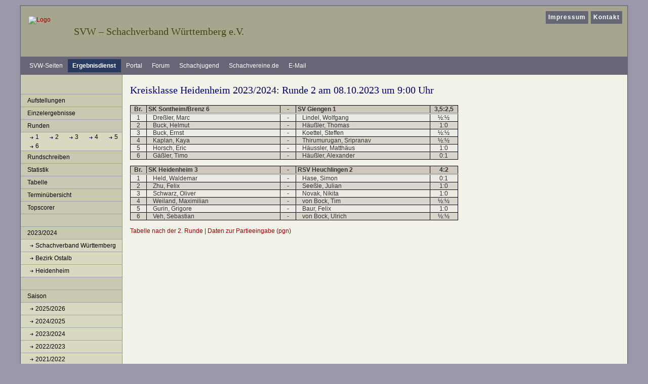

--- FILE ---
content_type: text/html; charset=ISO-8859-15
request_url: https://ergebnisse.svw.info/show/2023/3363/runde/2/
body_size: 2778
content:
<!DOCTYPE html PUBLIC "-//W3C//DTD XHTML 1.0 Transitional//EN"
   "http://www.w3.org/TR/xhtml1/DTD/xhtml1-transitional.dtd">
<html xmlns="https://www.w3.org/1999/xhtml" xml:lang="de" lang="de">
<head>
<title>Kreisklasse Heidenheim 2023/2024 - Runde 2</title>
<meta http-equiv="content-type" content="text/html; charset=iso-8859-15" />
<meta http-equiv="imagetoolbar" content="false" />
<meta name="description" content="Template f&uuml;r den SVW - zwei Spalten" />
<meta name="author" content="Schachverband W&uuml;rttemberg e.V." />
<meta name="robots" content="index, follow, archive" />
<meta name="referrer" content="no-referrer">
<link rel="shortcut icon" href="/img/favicon.ico" type="image/x-icon" />
<link href="https://css.svw.info/styles.css" rel="stylesheet" type="text/css" />
<link href="/css/jquery-ui-1.9.2.custom.css" rel="stylesheet" type="text/css" />
<link href="/css/jquery-ui-1.9.2.custom.min.css" rel="stylesheet" type="text/css" />

<!--[if lte IE 7]>
<link href="https://css.svw.info/yaml_31/core/iehacks.css" rel="stylesheet" type="text/css" />
<![endif]-->
    </head>

<body id="ergebnisse" class="cols2"  >
	<div id="page_margins">
		<div id="page" class="hold_floats">
			<div id="header">
				<div id="topnav">
					<!-- Start: Skiplink-Navigation -->
					<a class="skip" href="#navigation" title="Direkt zur Navigation springen">Zur Navigation springen</a>
					<a class="skip" href="#content" title="Direkt zum Inhalt springen">Zum Inhalt springen</a>
					<!-- Ende: Skiplink-Navigation -->
					<ul id="mainlevel_header_nav"><li><a href="https://www.svw.info/impressum">Impressum</a></li>
					<li><a href="https://www.svw.info/kontakt">Kontakt</a></li></ul>
				</div>
				<!-- ende #topnav -->
				<hr />

				<div id="svwheader">
					<div id="logo"><a href="https://www.svw.info/"><img style="border:0" src="/img/logo_svw.gif" width="80" height="57" title="zur Startseite Schachverband W&uuml;rttemberg" alt="Logo" /></a></div>
					<h1>SVW &#8211; Schachverband W&uuml;rttemberg e.V.</h1>
				</div>
				<!-- ende #svwheader -->
				<hr />

				<!-- start of search -->
<!--				<div id="search">
					<form id="searchbox" method="get" action="http://www.svw.info/index.php?option=com_search">
						<fieldset><legend>Suche</legend><label for="searchword"><b>Suchen beim SVW:</b></label>
						<input type="text" id="searchword" name="searchword" alt="Suche" />
						<input type="submit" class="button" name="submit" value="Los" title="Suche starten" />
						<input type="hidden" name="option" value="com_search" />
						<input type="hidden" name="Itemid" value="" /></fieldset>
					</form>
				</div> --> <!-- end of search --><hr />
			</div>
			<!-- #header ende-->

			<!-- #nav: Hauptnavigation -->
			<div id="nav">
				<a id="navigation" name="main_navigation"></a> <!-- Skiplink-Anker: Navigation -->
				<h2>Bereiche beim SVW</h2>
				<div id="nav_main">
				<ul>
					<li><a title="Startseite SVW" href="https://www.svw.info/">SVW-Seiten</a></li>
					<li id="current"><a title="Ergebnisdienst SVW" href="https://ergebnisse.svw.info/">Ergebnisdienst</a></li>
					<li><a title="Vereinsportal SVW" href="https://portal.svw.info/">Portal</a></li>
					<li><a title="Forum SVW" href="https://forum.svw.info/">Forum</a></li>
					<li><a title="WSJ - W&uuml;rttembergische Schachjugend" href="https://wsj-schach.de/">Schachjugend</a></li>
					<li><a title="Schachvereine.de" href="https://www.schachvereine.de/">Schachvereine.de</a></li>
					<li><a title="zur E-Mailverwaltung" href="https://kopano.svw.info">E-Mail</a></li>
				</ul>
				</div>
			</div><hr />
			<!-- #nav: - Ende -->
			
			<!-- #main: Beginn Inhaltsbereich -->
			<div id="main">
				<!-- #col1: Erste Float-Spalte des Inhaltsbereiches -->
				<div id="col1">
					<div id="col1_content" class="clearfix">
						<div id="nav2">
							<h2>Navigation</h2>
							<ul id="submenu">
	<li><a href="/show/2023/3363/aufstellungen/">Aufstellungen</a></li>
	<li><a href="/show/2023/3363/einzelergebnisse">Einzelergebnisse</a></li>
	<li><span>Runden</span>
		<ul>
			<li class='listeRunden'>
							<a href="/show/2023/3363/runde/1/">1</a>
							<a href="/show/2023/3363/runde/2/">2</a>
							<a href="/show/2023/3363/runde/3/">3</a>
							<a href="/show/2023/3363/runde/4/">4</a>
							<a href="/show/2023/3363/runde/5/">5</a>
							<a href="/show/2023/3363/runde/6/">6</a>
						</li>
		</ul>
	</li>
	<li><a href="/show/2023/3363/rundschreiben">Rundschreiben</a></li>
	<li><a href="/show/2023/3363/statistik">Statistik</a></li>
	<li><a href="/show/2023/3363/tabelle">Tabelle</a></li>
	<li><a href="/show/2023/3363/termin">Termin&uuml;bersicht</a></li>
	<li><a href="/show/2023/3363/topscorer">Topscorer</a></li>
	

	<li><span>&nbsp;</span></li>
	<li><span>2023/2024</span>
		<ul>
					<li><a href="/show/2023/1/">Schachverband Württemberg</a></li>
					<li><a href="/show/2023/5/">Bezirk Ostalb</a></li>
					<li><a href="/show/2023/16/">Heidenheim</a></li>
				</ul>
	</li>


	<li><span>&nbsp;</span></li>
	<li><span>Saison</span>
		<ul>
					<li><a href="/show/2025/16">2025/2026</a></li>
					<li><a href="/show/2024/16">2024/2025</a></li>
					<li><a href="/show/2023/16">2023/2024</a></li>
					<li><a href="/show/2022/16">2022/2023</a></li>
					<li><a href="/show/2021/16">2021/2022</a></li>
					<li><a href="/show/2020/16">2020/2021</a></li>
					<li><a href="/show/2019/16">2019/2020</a></li>
					<li><a href="/show/2018/16">2018/2019</a></li>
					<li><a href="/show/2017/16">2017/2018</a></li>
					<li><a href="/show/2016/16">2016/2017</a></li>
					<li><a href="/show/2015/16">2015/2016</a></li>
					<li><a href="/show/2014/16">2014/2015</a></li>
					<li><a href="/show/2013/16">2013/2014</a></li>
					<li><a href="/show/2012/16">2012/2013</a></li>
					<li><a href="/show/2011/16">2011/2012</a></li>
					<li><a href="/show/2010/16">2010/2011</a></li>
					<li><a href="/show/2009/16">2009/2010</a></li>
					<li><a href="/show/2008/16">2008/2009</a></li>
					<li><a href="/show/2007/16">2007/2008</a></li>
					<li><a href="/show/2006/16">2006/2007</a></li>
				</ul>
	</li>

</ul>						</div>
						<hr />
					</div>
				</div>
				<!-- #col1: - Ende -->
			
				<!-- #col2: zweite Flaot-Spalte des Inhaltsbereiches -->
				 <div id="col2">
					<div id="col2_content" class="clearfix">
					</div>
				</div>
				<!-- #col2: - Ende -->
				
				<!-- #col3: Statische Spalte des Inhaltsbereiches -->
				<div id="col3">
					<a id="content" name="content"></a> <!-- Skiplink-Anker: Content -->
					<div id="col3_content" class="clearfix" >
					<h2>Kreisklasse Heidenheim 2023/2024: Runde 2 am 08.10.2023 um 9:00 Uhr</h2>



	<table class="runde1" summary="Rundenergebnisse der 2. Runde" border="1">
	<colgroup><col class="ce" /><col class="le" /><col class="ce" /><col class="le" /><col class="ce" /></colgroup>
	<thead>
	<tr>
		<th>Br.</th>
		<th class="ieSp1">SK Sontheim/Brenz 6</th>
		<th>-</th>
		<th>SV Giengen 1</th>
		<th>3,5:2,5</th>
	</tr>
	</thead>
	
	<tbody>
			   <tr class="odd">
		<td>1</td>
					<td class="ieSp1">Dreßler, Marc</td>
				<td>-</td>
					<td>Lindel, Wolfgang</td>
				<td>&frac12;:&frac12;					</td>
	</tr>
		   <tr class="even">
		<td>2</td>
					<td class="ieSp1">Buck, Helmut</td>
				<td>-</td>
					<td>Häußler, Thomas</td>
				<td>1:0					</td>
	</tr>
		   <tr class="odd">
		<td>3</td>
					<td class="ieSp1">Buck, Ernst</td>
				<td>-</td>
					<td>Koettel, Steffen</td>
				<td>&frac12;:&frac12;					</td>
	</tr>
		   <tr class="even">
		<td>4</td>
					<td class="ieSp1">Kaplan, Kaya</td>
				<td>-</td>
					<td>Thirumurugan, Sripranav</td>
				<td>&frac12;:&frac12;					</td>
	</tr>
		   <tr class="odd">
		<td>5</td>
					<td class="ieSp1">Horsch, Eric</td>
				<td>-</td>
					<td>Häussler, Matthäus</td>
				<td>1:0					</td>
	</tr>
		   <tr class="even">
		<td>6</td>
					<td class="ieSp1">Gäßler, Timo</td>
				<td>-</td>
					<td>Häußler, Alexander</td>
				<td>0:1					</td>
	</tr>
			
		
	</tbody>
	
					
		
		
					
	</table>
	<table class="runde1" summary="Rundenergebnisse der 2. Runde" border="1">
	<colgroup><col class="ce" /><col class="le" /><col class="ce" /><col class="le" /><col class="ce" /></colgroup>
	<thead>
	<tr>
		<th>Br.</th>
		<th class="ieSp1">SK Heidenheim 3</th>
		<th>-</th>
		<th>RSV Heuchlingen 2</th>
		<th>4:2</th>
	</tr>
	</thead>
	
	<tbody>
			   <tr class="odd">
		<td>1</td>
					<td class="ieSp1">Held, Waldemar</td>
				<td>-</td>
					<td>Hase, Simon</td>
				<td>0:1					</td>
	</tr>
		   <tr class="even">
		<td>2</td>
					<td class="ieSp1">Zhu, Felix</td>
				<td>-</td>
					<td>Seeßle, Julian</td>
				<td>1:0					</td>
	</tr>
		   <tr class="odd">
		<td>3</td>
					<td class="ieSp1">Schwarz, Oliver</td>
				<td>-</td>
					<td>Novak, Nikita</td>
				<td>1:0					</td>
	</tr>
		   <tr class="even">
		<td>4</td>
					<td class="ieSp1">Weiland, Maximilian</td>
				<td>-</td>
					<td>von Bock, Tim</td>
				<td>&frac12;:&frac12;					</td>
	</tr>
		   <tr class="odd">
		<td>5</td>
					<td class="ieSp1">Gurin, Grigore</td>
				<td>-</td>
					<td>Baur, Felix</td>
				<td>1:0					</td>
	</tr>
		   <tr class="even">
		<td>6</td>
					<td class="ieSp1">Veh, Sebastian</td>
				<td>-</td>
					<td>von Bock, Ulrich</td>
				<td>&frac12;:&frac12;					</td>
	</tr>
			
		
	</tbody>
	
					
		
		
					
	</table>

<p><a href="/show/2023/3363/tabelle/2/">Tabelle nach der 2. Runde</a> | <a href="/show/2023/3363/kopfdaten/2/">Daten zur Partieeingabe (pgn)</a></p>

					</div>
					<!-- IE Column Clearing -->
	  				<div id="ie_clearing">&nbsp;</div>
					<!-- Ende: IE Column Clearing -->
				</div><hr />
				<!-- #col3: - Ende -->

			</div>
			<!-- #main: - Ende -->

			<!-- #footer: Beginn Fußzeile -->
			<div id="footer">&copy; Portal-Team des SVW</div>
			<!-- #footer: Ende -->
		</div>
	</div>
</body>
</html>

--- FILE ---
content_type: text/css
request_url: https://css.svw.info/my_patches_20081229/nav_vlist.css
body_size: 1034
content:
@charset "UTF-8";

/**
 * "Yet Another Multicolumn Layout" - (X)HTML/CSS Framework
 *
 * (en) Vertical list navigation "vlist"
 * (de) Vertikale Navigationsliste "vlist"
 *
 * @copyright       Copyright 2005-2008, Dirk Jesse
 * @license         CC-A 2.0 (http://creativecommons.org/licenses/by/2.0/),
 *                  YAML-C (http://www.yaml.de/en/license/license-conditions.html)
 * @link            http://www.yaml.de
 * @package         yaml
 * @version         3.0.6
 * @revision        $Revision: 202 $
 * @lastmodified    $Date: 2008-06-07 14:29:18 +0200 (Sa, 07 Jun 2008) $
 */

@media all
{

  
  #submenu {width:100%; overflow:hidden; margin:38px 0px 15px; list-style-type:none; border:1px solid #94a7ab; border-width:0 0 1px; font-size:1em}
  #submenu a {display:block; text-decoration:none}
  #submenu li {float:left; width:100%; margin:0; padding:0}
  #submenu li a {width: 100%; padding:3px 0px 3px 13px; background-color:#c9c9b1; color:#000; border-top:1px solid #94a7ab}
  #submenu li a:hover {background-color:#2a3b63; color:#fff}
  #submenu li ul {list-style-type: none; margin:0; padding:0}
  #submenu li ul li {float:left; width:100%; margin:0; padding:0}
  #submenu li ul li a {width:100%; padding:3px 0px 3px 29px; background-color:#d9d9c1; color:#000; border-top:1px solid #94a7ab; background-image:url('https://css.svw.info/img/lili_nav.gif'); background-repeat:no-repeat; background-position:10px center}
  #submenu li ul li a:hover {background-color:#2a3b63; color:#fff; background-image:url('https://css.svw.info/img/lili_nav_hover.gif'); background-repeat:no-repeat; background-position:10px center}
  #submenu div { text-decoration:none; width:100%; padding:3px 0px 3px 13px; background-color:#c9c9b1; color:#000; border-top:1px solid #94a7ab}
  
/*   #submenu li div { display:block; width: 90%; padding: 3px 0px 3px 10%; border-bottom: 1px #c0c0c0 solid; } */

  #mainlevel {width:100%; overflow:hidden; margin:38px 0px 15px; list-style-type:none; border:1px solid #94a7ab; border-width:0 0 1px; font-size:1em}
  #mainlevel a {display:block; text-decoration:none}
  #mainlevel li {float:left; width:100%; margin:0; padding:0}
  #mainlevel li a {width: 100%; padding:3px 0px 3px 13px; background-color:#c9c9b1; color:#000; border-top:1px solid #94a7ab}
  #mainlevel li a:hover {background-color:#2a3b63; color:#fff}
  #mainlevel li ul {list-style-type: none; margin:0; padding:0}
  #mainlevel li ul li {float:left; width:100%; margin:0; padding:0}
  #mainlevel li ul li a {width:100%; padding:3px 0px 3px 29px; background-color:#d9d9c1; color:#000; border-top:1px solid #94a7ab; background-image:url('https://css.svw.info/img/lili_nav.gif'); background-repeat:no-repeat; background-position:10px center}
  #mainlevel li ul li a:hover {background-color:#2a3b63; color:#fff; background-image:url('https://css.svw.info/img/lili_nav_hover.gif'); background-repeat:no-repeat; background-position:10px center}
  
  #mainlevel span.separator {display:block; text-decoration:none; width:100%; padding:3px 0px 3px 13px; background-color:#c9c9b1; color:#000; border-top:1px solid #94a7ab}

/*   #mainlevel li div { display:block; width: 90%; padding: 3px 0px 3px 10%; border-bottom: 1px #c0c0c0 solid; } */

  #col1 form { margin: .5em}

  #submenu span { display:block; text-decoration: none; width: 100%; padding: 3px 0px 3px 13px; background-color:#c9c9b1; color: #000; border-top:1px solid #94a7ab;}
  #submenu li ul li.listeRunden { float:left; margin:0; padding:0; display:inline; background-color:#d9d9c1; color: #000; border-top: 1px solid #94a7ab; }
  #submenu li ul li.listeRunden a { display:inline; padding: 0px 0px 3px 29px;  background-image: url('/img/lili_nav.gif'); background-repeat: no-repeat; background-position: 10px center; border:0; }
  #submenu li ul li.listeRunden a:hover { background-color:#2a3b63; color: #fff; background-image: url('/img/lili_nav_hover.gif'); background-repeat: no-repeat; background-position: 10px center; }

  
  #col1 .menu {width:100%; overflow:hidden; margin:38px 0px 15px; list-style-type:none; border:1px solid #94a7ab; border-width:0 0 1px; font-size:1em}
  #col1 .menu a {display:block; text-decoration:none}
  #col1 .menu li {float:left; width:100%; margin:0; padding:0}
  #col1 .menu li a {width: 100%; padding:3px 0px 3px 13px; background-color:#c9c9b1; color:#000; border-top:1px solid #94a7ab}
  #col1 .menu li a:hover {background-color:#2a3b63; color:#fff}
  #col1 .menu li ul {list-style-type: none; margin:0; padding:0}
  #col1 .menu li ul li {float:left; width:100%; margin:0; padding:0}
  #col1 .menu li ul li a {width:100%; padding:3px 0px 3px 29px; background-color:#d9d9c1; color:#000; border-top:1px solid #94a7ab; background-image:url('https://css.svw.info/img/lili_nav.gif'); background-repeat:no-repeat; background-position:10px center}
  #col1 .menu li ul li a:hover {background-color:#2a3b63; color:#fff; background-image:url('https://css.svw.info/img/lili_nav_hover.gif'); background-repeat:no-repeat; background-position:10px center}
  #col1 .menu div { text-decoration:none; width:100%; padding:3px 0px 3px 13px; background-color:#c9c9b1; color:#000; border-top:1px solid #94a7ab}

}
